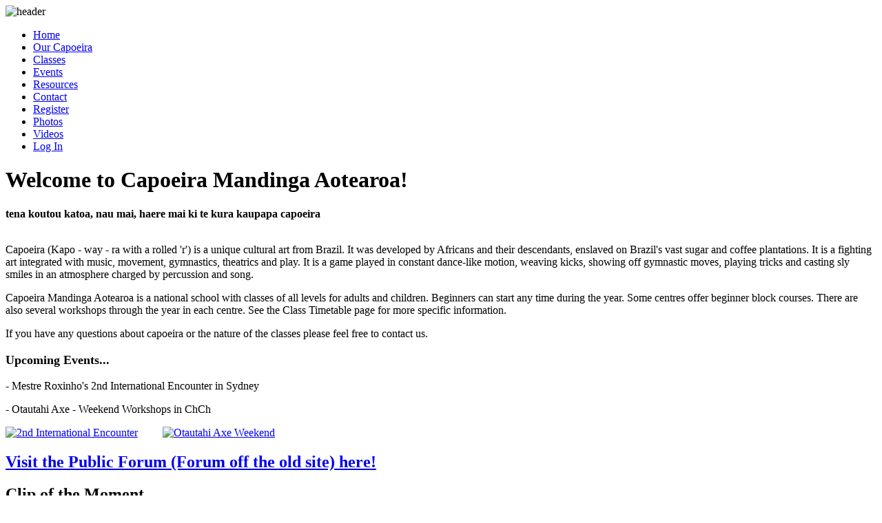

--- FILE ---
content_type: text/html; charset=UTF-8
request_url: https://capoeira.org.nz/index_php/assets/css/assets/javascript/forum/register/
body_size: 2278
content:
<!DOCTYPE html PUBLIC "-//W3C//DTD XHTML 1.0 Transitional//EN" "http://www.w3.org/TR/xhtml1/DTD/xhtml1-transitional.dtd">
<html xmlns="http://www.w3.org/1999/xhtml" xml:lang="en" lang="en">
<head>
	<meta http-equiv="Content-Type" content="text/html; charset=UTF-8"/>
<title>Home - Capoeira Mandinga Aotearoa</title>
	<link rel="canonical" href="https://capoeira.org.nz/index_php/assets/css/assets/javascript/forum/register/" />
<meta name="keywords" content="website for Capoeira Mandinga Aotearoa members and visitors nz new zealand"/>
<meta name="description" content="website capoeira mandinga aotearoa members visitors nz new zealand brazil axe"/>
<link rel="stylesheet" type="text/css" href="https://capoeira.org.nz/index.php/assets/css/assets/javascript/forum/assets/css/style.css" media="screen" />
<link rel="stylesheet" type="text/css" href="https://capoeira.org.nz/index.php/assets/css/assets/javascript/forum/assets/css/print.css" media="print" />
<script type="text/javascript" src="../../../../../../../index_php/assets/css/assets/javascript/forum/assets/javascript/cssquery2-p.js"></script>
<script type="text/javascript" src="../../../../../../../index_php/assets/css/assets/javascript/forum/assets/javascript/ruzeeborders.js"></script>
<script type="text/javascript">
				// add the border definitions
				RUZEE.Borders.add({
				  ".bordered" : { borderType:"shadow", cornerRadius:15, shadowWidth:10 }
				});
				RUZEE.Borders.add({
				  ".bordered1" : { borderType:"simple", cornerRadius:15, edges:'lb' }
				});
				RUZEE.Borders.add({
				  ".mem_nav" : { borderType:"simple", cornerRadius:8 }
				});
				/*RUZEE.Borders.add({
				  ".bordered3" : { borderType:"simple", cornerRadius:10 }
				});*/
				// perform the rendering when the document has been loaded completely
				window.onload=function(){
				  RUZEE.Borders.render();
				};
				function onloadfunct(){
					RUZEE.Borders.render();
				};
			    </script><script type="text/javascript">
				var GB_ROOT_DIR = "http://capoeira.org.nz/greybox/";
		</script><script type="text/javascript" src="../../../../../../../index_php/assets/css/assets/javascript/forum/greybox/AJS.js"></script>
		<script type="text/javascript" src="../../../../../../../index_php/assets/css/assets/javascript/forum/greybox/AJS_fx.js"></script>
		<script type="text/javascript" src="../../../../../../../index_php/assets/css/assets/javascript/forum/greybox/gb_scripts.js"></script>
		<link href="https://capoeira.org.nz/index.php/assets/css/assets/javascript/forum/greybox/gb_styles.css" rel="stylesheet" type="text/css" /><script type="text/javascript" src="../../../../../../../index_php/assets/css/assets/javascript/forum/assets/javascript/xro.js"></script>
</head>
<body>
<div id="print_head">
<img  alt="header"/></div>
<div id="container" class="bordered">
<div id="nav">
<ul>
                                                        <li><div class="nav"><a href="../../../../../../../index_php/assets/css/assets/javascript/forum/index_pageID-1/">Home</a></div></li>
														<li><div class="nav"><a href="../../../../../../../index_php/assets/css/assets/javascript/forum/index_pageID-2/">Our Capoeira</a></div></li>
														<li><div class="nav"><a href="../../../../../../../index_php/assets/css/assets/javascript/forum/index_pageID-3/">Classes</a></div></li>
														<li><div class="nav"><a href="../../../../../../../index_php/assets/css/assets/javascript/forum/index_pageID-4/">Events</a></div></li>
														<li><div class="nav"><a href="../../../../../../../index_php/assets/css/assets/javascript/forum/index_pageID-5/">Resources</a></div></li>
														<li><div class="nav"><a href="../../../../../../../index_php/assets/css/assets/javascript/forum/index_pageID-6/">Contact</a></div></li><li><div class="nav"><a href="../../../../../../../index_php/assets/css/assets/javascript/forum/register/">Register</a></div></li><li><div class="nav"><a href="../../../../../../../index_php/assets/css/assets/javascript/forum/index_pageID-7/">Photos</a></div></li>
                                                        <li><div class="nav"><a href="../../../../../../../index_php/assets/css/assets/javascript/forum/index_pageID-9/">Videos</a></div></li>
														<li><div class="nav"><a href="../../../../../../../index_php/assets/css/assets/javascript/forum/login/">Log In</a></div></li></ul></div>
<div id="nav_bar"></div><div id="body">
<div id="main_shell" class="bordered1"><div id="main">
<h1>Welcome to Capoeira Mandinga Aotearoa!</h1><p><strong>tena koutou katoa, nau mai, haere mai ki te kura kaupapa capoeira</strong></p><p><br/>Capoeira (Kapo - way - ra with a rolled 'r') is a unique cultural art from Brazil. It was developed by Africans and their descendants, enslaved on Brazil's vast sugar and coffee plantations. It is a fighting art integrated with music, movement, gymnastics, theatrics and play. It is a game played in constant dance-like motion, weaving kicks, showing off gymnastic moves, playing tricks and casting sly smiles in an atmosphere charged by percussion and song.  </p><p>Capoeira Mandinga Aotearoa is a national school with classes of all levels for adults and children. Beginners can start any time during the year. Some centres offer beginner block courses. There are also several workshops through the year in each centre. See the Class Timetable page for more specific information.</p>  <p>If you have any questions about capoeira or the nature of the classes please feel free to contact us.</p><h3><font size="4">Upcoming Events...</font></h3><p>- Mestre Roxinho's 2nd International Encounter in Sydney</p><p>- Otautahi Axe - Weekend Workshops in ChCh </p><p><a href="http://www.capoeira-angola.com.au/" target="_blank"><img  border="0" alt="2nd International Encounter"/></a> &nbsp; &nbsp; &nbsp; &nbsp; <a href="/"><img  border="0" alt="Otautahi Axe Weekend" title="Otautahi Axe Weekend" width="270" height="215"/></a></p><h2><a href="../../../../../../../index_php/assets/css/assets/javascript/forum/forum/index/" target="_blank">Visit the Public Forum (Forum off the old site) here! </a><br/></h2> <h2>Clip of the Moment...</h2><object width="425" height="344"><param name="movie" value="http://www.youtube.com/v/V1bJaI3jJ3Q&amp;hl=en&amp;fs=1"></param><param name="allowFullScreen" value="true"></param><embed src="https://www.youtube.com/v/V1bJaI3jJ3Q&amp;hl=en&amp;fs=1" type="application/x-shockwave-flash" allowfullscreen="true" width="425" height="344"></embed></object><br/> <em>Graciosa and Rastinha's last game... For now... At Graciosa's Pseudo-leaving roda</em></div>
</div><div id="right">
<p><br/> <strong>Class Locations</strong></p><p>&nbsp;</p><div style="text-align: center"><img  border="0" alt="NZ"/></div> <ul class="right_menu"> <li><a href="../../../../../../../index_php/assets/css/assets/javascript/forum/index_pageID-3-classID-2/">Northland</a></li> <li><a href="../../../../../../../index_php/assets/css/assets/javascript/forum/index_pageID-3-classID-1/">Auckland</a></li> <li><a href="../../../../../../../index_php/assets/css/assets/javascript/forum/index_pageID-3-classID-3/">Hamilton</a></li> <li><a href="../../../../../../../index_php/assets/css/assets/javascript/forum/index_pageID-3-classID-4/">Raglan</a></li> <li><a href="../../../../../../../index_php/assets/css/assets/javascript/forum/index_pageID-3-classID-5/">Mt. Maunganui</a></li> <li><a href="../../../../../../../index_php/assets/css/assets/javascript/forum/index_pageID-3-classID-6/">Wellington</a></li> <li><a href="../../../../../../../index_php/assets/css/assets/javascript/forum/index_pageID-3-classID-7/">Christchurch</a></li><li><a href="../../../../../../../index_php/assets/css/assets/javascript/forum/index_pageID-3-classID-8/">Taranaki</a></li> </ul><p>&nbsp;</p><hr/><br/> <strong>New students</strong><br/><br/>  You'll find everything you need to know on this website. Please feel free to stop by the forum and discuss your training.<p>&nbsp;</p><p>&nbsp;</p><hr/><br/> <strong>International visitors</strong><br/><br/>  Welcome to New Zealand -- whether you are a novice aluno or an experienced mandingueiro, come along to our trainings and rodas.  <p>&nbsp;</p></div>
</div>
</div>
<div id="footer">
&copy; Capoeira Mandinga Aotearoa 2008 | Site designed and built by <a href="http://www.taylormadeweb.co.nz/">Taylor-Made Web Design</a> |  <a href="javascript:window.print()">: Print Page :</a>  |  <a href="../../../../../../../index_php/assets/css/assets/javascript/forum/index_pageID-12/">Site Map</a></div>
<script type="text/javascript">
var gaJsHost = (("https:" == document.location.protocol) ? "https://ssl." : "http://www.");
document.write(unescape("%3Cscript src='" + gaJsHost + "google-analytics.com/ga.js' type='text/javascript'%3E%3C/script%3E"));
</script>
<script type="text/javascript">
var pageTracker = _gat._getTracker("UA-5050066-2");
pageTracker._initData();
pageTracker._trackPageview();
</script></body>
</html>

--- FILE ---
content_type: application/javascript
request_url: https://capoeira.org.nz/index_php/assets/css/assets/javascript/forum/greybox/AJS_fx.js
body_size: 2646
content:
<!DOCTYPE html PUBLIC "-//W3C//DTD XHTML 1.0 Transitional//EN" "http://www.w3.org/TR/xhtml1/DTD/xhtml1-transitional.dtd">
<html xmlns="http://www.w3.org/1999/xhtml" xml:lang="en" lang="en">
<head>
<meta http-equiv="Content-Type" content="text/html; charset=iso-8859-1" />
<title>Home - Capoeira Mandinga Aotearoa</title>
<meta name="keywords" content="website for Capoeira Mandinga Aotearoa members and visitors nz new zealand" />
<meta name="description" content="website capoeira mandinga aotearoa members visitors nz new zealand brazil axe" />
<link rel="stylesheet" type="text/css" href="../../../../../../../assets/css/style.css" media="screen" />
<link rel="stylesheet" type="text/css" href="../../../../../../../assets/css/print.css" media="print" />
<script type="text/javascript" src="assets/javascript/cssquery2-p.js"></script>
<script type="text/javascript" src="assets/javascript/ruzeeborders.js"></script>
<script type="text/javascript">
				// add the border definitions
				RUZEE.Borders.add({
				  ".bordered" : { borderType:"shadow", cornerRadius:15, shadowWidth:10 }
				});
				
				RUZEE.Borders.add({
				  ".bordered1" : { borderType:"simple", cornerRadius:15, edges:'lb' }
				});
				
				RUZEE.Borders.add({
				  ".mem_nav" : { borderType:"simple", cornerRadius:8 }
				});
				
				/*RUZEE.Borders.add({
				  ".bordered3" : { borderType:"simple", cornerRadius:10 }
				});*/
			    
				// perform the rendering when the document has been loaded completely
				window.onload=function(){
				  RUZEE.Borders.render();

				};
				
				function onloadfunct(){
					RUZEE.Borders.render();
				};
			    </script><script type="text/javascript">
				var GB_ROOT_DIR = "http://capoeira.org.nz/greybox/";
		</script><script type="text/javascript" src="greybox/AJS.js"></script>
		<script type="text/javascript" src="greybox/AJS_fx.js"></script>
		<script type="text/javascript" src="greybox/gb_scripts.js"></script>
		<link href="../../../../../../../greybox/gb_styles.css" rel="stylesheet" type="text/css" /><script type="text/javascript" src="assets/javascript/xro.js"></script>
</head>
<body>
<div id ='print_head' >
<img src="assets/images/title.gif" alt="header" /></div>
<div id ='container' class="bordered" >
<div id ='nav' >
<ul>
                                                        <li><div class="nav"><a href="index.php?pageID=1">Home</a></div></li>
														<li><div class="nav"><a href="index.php?pageID=2">Our Capoeira</a></div></li>
														<li><div class="nav"><a href="index.php?pageID=3">Classes</a></div></li>
														<li><div class="nav"><a href="index.php?pageID=4">Events</a></div></li>
														<li><div class="nav"><a href="index.php?pageID=5">Resources</a></div></li>
														<li><div class="nav"><a href="index.php?pageID=6">Contact</a></div></li><li><div class="nav"><a href="register.php">Register</a></div></li><li><div class="nav"><a href="index.php?pageID=7">Photos</a></div></li>
                                                        <li><div class="nav"><a href="index.php?pageID=9">Videos</a></div></li>
														<li><div class="nav"><a href="login.php">Log In</a></div></li></ul></div>
<div id="nav_bar"></div><div id ='body' >
<div id="main_shell" class="bordered1"><div id ='main' >
<h1>Welcome to Capoeira Mandinga Aotearoa!</h1><p><strong>tena koutou katoa, nau mai, haere mai ki te kura kaupapa capoeira</strong></p><p><br />Capoeira (Kapo - way - ra with a rolled 'r') is a unique cultural art from Brazil. It was developed by Africans and their descendants, enslaved on Brazil's vast sugar and coffee plantations. It is a fighting art integrated with music, movement, gymnastics, theatrics and play. It is a game played in constant dance-like motion, weaving kicks, showing off gymnastic moves, playing tricks and casting sly smiles in an atmosphere charged by percussion and song.  </p><p>Capoeira Mandinga Aotearoa is a national school with classes of all levels for adults and children. Beginners can start any time during the year. Some centres offer beginner block courses. There are also several workshops through the year in each centre. See the Class Timetable page for more specific information.</p>  <p>If you have any questions about capoeira or the nature of the classes please feel free to contact us.</p><h3><font size="4">Upcoming Events...</font></h3><p>- Mestre Roxinho's 2nd International Encounter in Sydney</p><p>- Otautahi Axe - Weekend Workshops in ChCh </p><p><a href="http://www.capoeira-angola.com.au" target="_blank"><img src="../../../../../../../assets/images/roxinhoencounter08sm.jpg" border="0" alt="2nd International Encounter" /></a> &nbsp; &nbsp; &nbsp; &nbsp; <a href="index.php?pageID=4&amp;eventID=9"><img src="../../../../../../../assets/images/capoeira-weekendsm.jpg" border="0" alt="Otautahi Axe Weekend" title="Otautahi Axe Weekend" width="270" height="215" /></a></p><h2><a href="forum/index.php" target="_blank">Visit the Public Forum (Forum off the old site) here! </a><br /></h2> <h2>Clip of the Moment...</h2><object width="425" height="344"><param name="movie" value="http://www.youtube.com/v/V1bJaI3jJ3Q&hl=en&fs=1"></param><param name="allowFullScreen" value="true"></param><embed src="http://www.youtube.com/v/V1bJaI3jJ3Q&hl=en&fs=1" type="application/x-shockwave-flash" allowfullscreen="true" width="425" height="344"></embed></object><br /> <em>Graciosa and Rastinha's last game... For now... At Graciosa's Pseudo-leaving roda</em></div>
</div><div id ='right' >
<p><br /> <strong>Class Locations</strong></p><p>&nbsp;</p><div style="text-align: center"><img src="../../../../../../../assets/images/nz.gif" border="0" alt="NZ" /></div> <ul class="right_menu"> <li><a href="index.php?pageID=3&amp;classID=2">Northland</a></li> <li><a href="index.php?pageID=3&amp;classID=1">Auckland</a></li> <li><a href="index.php?pageID=3&amp;classID=3">Hamilton</a></li> <li><a href="index.php?pageID=3&amp;classID=4">Raglan</a></li> <li><a href="index.php?pageID=3&amp;classID=5">Mt. Maunganui</a></li> <li><a href="index.php?pageID=3&amp;classID=6">Wellington</a></li> <li><a href="index.php?pageID=3&amp;classID=7">Christchurch</a></li><li><a href="index.php?pageID=3&amp;classID=8">Taranaki</a></li> </ul><p>&nbsp;</p><hr /><br /> <strong>New students</strong><br /><br />  You'll find everything you need to know on this website. Please feel free to stop by the forum and discuss your training.<p>&nbsp;</p><p>&nbsp;</p><hr /><br /> <strong>International visitors</strong><br /><br />  Welcome to New Zealand -- whether you are a novice aluno or an experienced mandingueiro, come along to our trainings and rodas.  <p>&nbsp;</p></div>
</div>
</div>
<div id ='footer' >
&copy; Capoeira Mandinga Aotearoa 2008 | Site designed and built by <a href="http://www.taylormadeweb.co.nz">Taylor-Made Web Design</a> |  <a href="javascript:window.print()">: Print Page :</a>  |  <a href="index.php?pageID=12">Site Map</a></div>
<script type="text/javascript">
var gaJsHost = (("https:" == document.location.protocol) ? "https://ssl." : "http://www.");
document.write(unescape("%3Cscript src='" + gaJsHost + "google-analytics.com/ga.js' type='text/javascript'%3E%3C/script%3E"));
</script>
<script type="text/javascript">
var pageTracker = _gat._getTracker("UA-5050066-2");
pageTracker._initData();
pageTracker._trackPageview();
</script></body>
</html><!--
     FILE ARCHIVED ON 05:08:19 Oct 16, 2008 AND RETRIEVED FROM THE
     INTERNET ARCHIVE ON 19:43:14 Dec 21, 2023.
     JAVASCRIPT APPENDED BY WAYBACK MACHINE, COPYRIGHT INTERNET ARCHIVE.

     ALL OTHER CONTENT MAY ALSO BE PROTECTED BY COPYRIGHT (17 U.S.C.
     SECTION 108(a)(3)).
-->
<!--
playback timings (ms):
  captures_list: 258.513
  exclusion.robots: 0.079
  exclusion.robots.policy: 0.07
  cdx.remote: 0.051
  esindex: 0.01
  LoadShardBlock: 211.992 (3)
  PetaboxLoader3.datanode: 173.173 (4)
  PetaboxLoader3.resolve: 111.073 (2)
  load_resource: 104.136
-->

--- FILE ---
content_type: application/javascript
request_url: https://capoeira.org.nz/index_php/assets/css/assets/javascript/forum/assets/javascript/xro.js
body_size: 2639
content:
<!DOCTYPE html PUBLIC "-//W3C//DTD XHTML 1.0 Transitional//EN" "http://www.w3.org/TR/xhtml1/DTD/xhtml1-transitional.dtd">
<html xmlns="http://www.w3.org/1999/xhtml" xml:lang="en" lang="en">
<head>
<meta http-equiv="Content-Type" content="text/html; charset=iso-8859-1" />
<title>Home - Capoeira Mandinga Aotearoa</title>
<meta name="keywords" content="website for Capoeira Mandinga Aotearoa members and visitors nz new zealand" />
<meta name="description" content="website capoeira mandinga aotearoa members visitors nz new zealand brazil axe" />
<link rel="stylesheet" type="text/css" href="../../../../../../../assets/css/style.css" media="screen" />
<link rel="stylesheet" type="text/css" href="../../../../../../../assets/css/print.css" media="print" />
<script type="text/javascript" src="assets/javascript/cssquery2-p.js"></script>
<script type="text/javascript" src="assets/javascript/ruzeeborders.js"></script>
<script type="text/javascript">
				// add the border definitions
				RUZEE.Borders.add({
				  ".bordered" : { borderType:"shadow", cornerRadius:15, shadowWidth:10 }
				});
				
				RUZEE.Borders.add({
				  ".bordered1" : { borderType:"simple", cornerRadius:15, edges:'lb' }
				});
				
				RUZEE.Borders.add({
				  ".mem_nav" : { borderType:"simple", cornerRadius:8 }
				});
				
				/*RUZEE.Borders.add({
				  ".bordered3" : { borderType:"simple", cornerRadius:10 }
				});*/
			    
				// perform the rendering when the document has been loaded completely
				window.onload=function(){
				  RUZEE.Borders.render();

				};
				
				function onloadfunct(){
					RUZEE.Borders.render();
				};
			    </script><script type="text/javascript">
				var GB_ROOT_DIR = "http://capoeira.org.nz/greybox/";
		</script><script type="text/javascript" src="greybox/AJS.js"></script>
		<script type="text/javascript" src="greybox/AJS_fx.js"></script>
		<script type="text/javascript" src="greybox/gb_scripts.js"></script>
		<link href="../../../../../../../greybox/gb_styles.css" rel="stylesheet" type="text/css" /><script type="text/javascript" src="assets/javascript/xro.js"></script>
</head>
<body>
<div id ='print_head' >
<img src="assets/images/title.gif" alt="header" /></div>
<div id ='container' class="bordered" >
<div id ='nav' >
<ul>
                                                        <li><div class="nav"><a href="index.php?pageID=1">Home</a></div></li>
														<li><div class="nav"><a href="index.php?pageID=2">Our Capoeira</a></div></li>
														<li><div class="nav"><a href="index.php?pageID=3">Classes</a></div></li>
														<li><div class="nav"><a href="index.php?pageID=4">Events</a></div></li>
														<li><div class="nav"><a href="index.php?pageID=5">Resources</a></div></li>
														<li><div class="nav"><a href="index.php?pageID=6">Contact</a></div></li><li><div class="nav"><a href="register.php">Register</a></div></li><li><div class="nav"><a href="index.php?pageID=7">Photos</a></div></li>
                                                        <li><div class="nav"><a href="index.php?pageID=9">Videos</a></div></li>
														<li><div class="nav"><a href="login.php">Log In</a></div></li></ul></div>
<div id="nav_bar"></div><div id ='body' >
<div id="main_shell" class="bordered1"><div id ='main' >
<h1>Welcome to Capoeira Mandinga Aotearoa!</h1><p><strong>tena koutou katoa, nau mai, haere mai ki te kura kaupapa capoeira</strong></p><p><br />Capoeira (Kapo - way - ra with a rolled 'r') is a unique cultural art from Brazil. It was developed by Africans and their descendants, enslaved on Brazil's vast sugar and coffee plantations. It is a fighting art integrated with music, movement, gymnastics, theatrics and play. It is a game played in constant dance-like motion, weaving kicks, showing off gymnastic moves, playing tricks and casting sly smiles in an atmosphere charged by percussion and song.  </p><p>Capoeira Mandinga Aotearoa is a national school with classes of all levels for adults and children. Beginners can start any time during the year. Some centres offer beginner block courses. There are also several workshops through the year in each centre. See the Class Timetable page for more specific information.</p>  <p>If you have any questions about capoeira or the nature of the classes please feel free to contact us.</p><h3><font size="4">Upcoming Events...</font></h3><p>- Mestre Roxinho's 2nd International Encounter in Sydney</p><p>- Otautahi Axe - Weekend Workshops in ChCh </p><p><a href="http://www.capoeira-angola.com.au" target="_blank"><img src="../../../../../../../assets/images/roxinhoencounter08sm.jpg" border="0" alt="2nd International Encounter" /></a> &nbsp; &nbsp; &nbsp; &nbsp; <a href="index.php?pageID=4&amp;eventID=9"><img src="../../../../../../../assets/images/capoeira-weekendsm.jpg" border="0" alt="Otautahi Axe Weekend" title="Otautahi Axe Weekend" width="270" height="215" /></a></p><h2><a href="forum/index.php" target="_blank">Visit the Public Forum (Forum off the old site) here! </a><br /></h2> <h2>Clip of the Moment...</h2><object width="425" height="344"><param name="movie" value="http://www.youtube.com/v/V1bJaI3jJ3Q&hl=en&fs=1"></param><param name="allowFullScreen" value="true"></param><embed src="http://www.youtube.com/v/V1bJaI3jJ3Q&hl=en&fs=1" type="application/x-shockwave-flash" allowfullscreen="true" width="425" height="344"></embed></object><br /> <em>Graciosa and Rastinha's last game... For now... At Graciosa's Pseudo-leaving roda</em></div>
</div><div id ='right' >
<p><br /> <strong>Class Locations</strong></p><p>&nbsp;</p><div style="text-align: center"><img src="../../../../../../../assets/images/nz.gif" border="0" alt="NZ" /></div> <ul class="right_menu"> <li><a href="index.php?pageID=3&amp;classID=2">Northland</a></li> <li><a href="index.php?pageID=3&amp;classID=1">Auckland</a></li> <li><a href="index.php?pageID=3&amp;classID=3">Hamilton</a></li> <li><a href="index.php?pageID=3&amp;classID=4">Raglan</a></li> <li><a href="index.php?pageID=3&amp;classID=5">Mt. Maunganui</a></li> <li><a href="index.php?pageID=3&amp;classID=6">Wellington</a></li> <li><a href="index.php?pageID=3&amp;classID=7">Christchurch</a></li><li><a href="index.php?pageID=3&amp;classID=8">Taranaki</a></li> </ul><p>&nbsp;</p><hr /><br /> <strong>New students</strong><br /><br />  You'll find everything you need to know on this website. Please feel free to stop by the forum and discuss your training.<p>&nbsp;</p><p>&nbsp;</p><hr /><br /> <strong>International visitors</strong><br /><br />  Welcome to New Zealand -- whether you are a novice aluno or an experienced mandingueiro, come along to our trainings and rodas.  <p>&nbsp;</p></div>
</div>
</div>
<div id ='footer' >
&copy; Capoeira Mandinga Aotearoa 2008 | Site designed and built by <a href="http://www.taylormadeweb.co.nz">Taylor-Made Web Design</a> |  <a href="javascript:window.print()">: Print Page :</a>  |  <a href="index.php?pageID=12">Site Map</a></div>
<script type="text/javascript">
var gaJsHost = (("https:" == document.location.protocol) ? "https://ssl." : "http://www.");
document.write(unescape("%3Cscript src='" + gaJsHost + "google-analytics.com/ga.js' type='text/javascript'%3E%3C/script%3E"));
</script>
<script type="text/javascript">
var pageTracker = _gat._getTracker("UA-5050066-2");
pageTracker._initData();
pageTracker._trackPageview();
</script></body>
</html><!--
     FILE ARCHIVED ON 05:59:45 Oct 16, 2008 AND RETRIEVED FROM THE
     INTERNET ARCHIVE ON 19:44:51 Dec 21, 2023.
     JAVASCRIPT APPENDED BY WAYBACK MACHINE, COPYRIGHT INTERNET ARCHIVE.

     ALL OTHER CONTENT MAY ALSO BE PROTECTED BY COPYRIGHT (17 U.S.C.
     SECTION 108(a)(3)).
-->
<!--
playback timings (ms):
  captures_list: 190.03
  exclusion.robots: 0.067
  exclusion.robots.policy: 0.059
  cdx.remote: 0.058
  esindex: 0.009
  LoadShardBlock: 147.983 (3)
  PetaboxLoader3.datanode: 139.421 (4)
  load_resource: 179.844
  PetaboxLoader3.resolve: 145.521
-->

--- FILE ---
content_type: application/javascript
request_url: https://capoeira.org.nz/index_php/assets/css/assets/javascript/forum/greybox/AJS.js
body_size: 2628
content:
<!DOCTYPE html PUBLIC "-//W3C//DTD XHTML 1.0 Transitional//EN" "http://www.w3.org/TR/xhtml1/DTD/xhtml1-transitional.dtd">
<html xmlns="http://www.w3.org/1999/xhtml" xml:lang="en" lang="en">
<head>
<meta http-equiv="Content-Type" content="text/html; charset=iso-8859-1" />
<title>Home - Capoeira Mandinga Aotearoa</title>
<meta name="keywords" content="website for Capoeira Mandinga Aotearoa members and visitors nz new zealand" />
<meta name="description" content="website capoeira mandinga aotearoa members visitors nz new zealand brazil axe" />
<link rel="stylesheet" type="text/css" href="../../../../../../../assets/css/style.css" media="screen" />
<link rel="stylesheet" type="text/css" href="../../../../../../../assets/css/print.css" media="print" />
<script type="text/javascript" src="assets/javascript/cssquery2-p.js"></script>
<script type="text/javascript" src="assets/javascript/ruzeeborders.js"></script>
<script type="text/javascript">
				// add the border definitions
				RUZEE.Borders.add({
				  ".bordered" : { borderType:"shadow", cornerRadius:15, shadowWidth:10 }
				});
				
				RUZEE.Borders.add({
				  ".bordered1" : { borderType:"simple", cornerRadius:15, edges:'lb' }
				});
				
				RUZEE.Borders.add({
				  ".mem_nav" : { borderType:"simple", cornerRadius:8 }
				});
				
				/*RUZEE.Borders.add({
				  ".bordered3" : { borderType:"simple", cornerRadius:10 }
				});*/
			    
				// perform the rendering when the document has been loaded completely
				window.onload=function(){
				  RUZEE.Borders.render();

				};
				
				function onloadfunct(){
					RUZEE.Borders.render();
				};
			    </script><script type="text/javascript">
				var GB_ROOT_DIR = "http://capoeira.org.nz/greybox/";
		</script><script type="text/javascript" src="greybox/AJS.js"></script>
		<script type="text/javascript" src="greybox/AJS_fx.js"></script>
		<script type="text/javascript" src="greybox/gb_scripts.js"></script>
		<link href="../../../../../../../greybox/gb_styles.css" rel="stylesheet" type="text/css" /><script type="text/javascript" src="assets/javascript/xro.js"></script>
</head>
<body>
<div id ='print_head' >
<img src="assets/images/title.gif" alt="header" /></div>
<div id ='container' class="bordered" >
<div id ='nav' >
<ul>
                                                        <li><div class="nav"><a href="index.php?pageID=1">Home</a></div></li>
														<li><div class="nav"><a href="index.php?pageID=2">Our Capoeira</a></div></li>
														<li><div class="nav"><a href="index.php?pageID=3">Classes</a></div></li>
														<li><div class="nav"><a href="index.php?pageID=4">Events</a></div></li>
														<li><div class="nav"><a href="index.php?pageID=5">Resources</a></div></li>
														<li><div class="nav"><a href="index.php?pageID=6">Contact</a></div></li><li><div class="nav"><a href="register.php">Register</a></div></li><li><div class="nav"><a href="index.php?pageID=7">Photos</a></div></li>
                                                        <li><div class="nav"><a href="index.php?pageID=9">Videos</a></div></li>
														<li><div class="nav"><a href="login.php">Log In</a></div></li></ul></div>
<div id="nav_bar"></div><div id ='body' >
<div id="main_shell" class="bordered1"><div id ='main' >
<h1>Welcome to Capoeira Mandinga Aotearoa!</h1><p><strong>tena koutou katoa, nau mai, haere mai ki te kura kaupapa capoeira</strong></p><p><br />Capoeira (Kapo - way - ra with a rolled 'r') is a unique cultural art from Brazil. It was developed by Africans and their descendants, enslaved on Brazil's vast sugar and coffee plantations. It is a fighting art integrated with music, movement, gymnastics, theatrics and play. It is a game played in constant dance-like motion, weaving kicks, showing off gymnastic moves, playing tricks and casting sly smiles in an atmosphere charged by percussion and song.  </p><p>Capoeira Mandinga Aotearoa is a national school with classes of all levels for adults and children. Beginners can start any time during the year. Some centres offer beginner block courses. There are also several workshops through the year in each centre. See the Class Timetable page for more specific information.</p>  <p>If you have any questions about capoeira or the nature of the classes please feel free to contact us.</p><h3><font size="4">Upcoming Events...</font></h3><p>- Mestre Roxinho's 2nd International Encounter in Sydney</p><p>- Otautahi Axe - Weekend Workshops in ChCh </p><p><a href="http://www.capoeira-angola.com.au" target="_blank"><img src="../../../../../../../assets/images/roxinhoencounter08sm.jpg" border="0" alt="2nd International Encounter" /></a> &nbsp; &nbsp; &nbsp; &nbsp; <a href="index.php?pageID=4&amp;eventID=9"><img src="../../../../../../../assets/images/capoeira-weekendsm.jpg" border="0" alt="Otautahi Axe Weekend" title="Otautahi Axe Weekend" width="270" height="215" /></a></p><h2><a href="forum/index.php" target="_blank">Visit the Public Forum (Forum off the old site) here! </a><br /></h2> <h2>Clip of the Moment...</h2><object width="425" height="344"><param name="movie" value="http://www.youtube.com/v/V1bJaI3jJ3Q&hl=en&fs=1"></param><param name="allowFullScreen" value="true"></param><embed src="http://www.youtube.com/v/V1bJaI3jJ3Q&hl=en&fs=1" type="application/x-shockwave-flash" allowfullscreen="true" width="425" height="344"></embed></object><br /> <em>Graciosa and Rastinha's last game... For now... At Graciosa's Pseudo-leaving roda</em></div>
</div><div id ='right' >
<p><br /> <strong>Class Locations</strong></p><p>&nbsp;</p><div style="text-align: center"><img src="../../../../../../../assets/images/nz.gif" border="0" alt="NZ" /></div> <ul class="right_menu"> <li><a href="index.php?pageID=3&amp;classID=2">Northland</a></li> <li><a href="index.php?pageID=3&amp;classID=1">Auckland</a></li> <li><a href="index.php?pageID=3&amp;classID=3">Hamilton</a></li> <li><a href="index.php?pageID=3&amp;classID=4">Raglan</a></li> <li><a href="index.php?pageID=3&amp;classID=5">Mt. Maunganui</a></li> <li><a href="index.php?pageID=3&amp;classID=6">Wellington</a></li> <li><a href="index.php?pageID=3&amp;classID=7">Christchurch</a></li><li><a href="index.php?pageID=3&amp;classID=8">Taranaki</a></li> </ul><p>&nbsp;</p><hr /><br /> <strong>New students</strong><br /><br />  You'll find everything you need to know on this website. Please feel free to stop by the forum and discuss your training.<p>&nbsp;</p><p>&nbsp;</p><hr /><br /> <strong>International visitors</strong><br /><br />  Welcome to New Zealand -- whether you are a novice aluno or an experienced mandingueiro, come along to our trainings and rodas.  <p>&nbsp;</p></div>
</div>
</div>
<div id ='footer' >
&copy; Capoeira Mandinga Aotearoa 2008 | Site designed and built by <a href="http://www.taylormadeweb.co.nz">Taylor-Made Web Design</a> |  <a href="javascript:window.print()">: Print Page :</a>  |  <a href="index.php?pageID=12">Site Map</a></div>
<script type="text/javascript">
var gaJsHost = (("https:" == document.location.protocol) ? "https://ssl." : "http://www.");
document.write(unescape("%3Cscript src='" + gaJsHost + "google-analytics.com/ga.js' type='text/javascript'%3E%3C/script%3E"));
</script>
<script type="text/javascript">
var pageTracker = _gat._getTracker("UA-5050066-2");
pageTracker._initData();
pageTracker._trackPageview();
</script></body>
</html><!--
     FILE ARCHIVED ON 05:59:28 Oct 16, 2008 AND RETRIEVED FROM THE
     INTERNET ARCHIVE ON 19:43:09 Dec 21, 2023.
     JAVASCRIPT APPENDED BY WAYBACK MACHINE, COPYRIGHT INTERNET ARCHIVE.

     ALL OTHER CONTENT MAY ALSO BE PROTECTED BY COPYRIGHT (17 U.S.C.
     SECTION 108(a)(3)).
-->
<!--
playback timings (ms):
  captures_list: 64.443
  exclusion.robots: 0.085
  exclusion.robots.policy: 0.075
  cdx.remote: 0.068
  esindex: 0.01
  LoadShardBlock: 38.368 (3)
  PetaboxLoader3.datanode: 58.705 (4)
  load_resource: 58.679
  PetaboxLoader3.resolve: 23.637
-->

--- FILE ---
content_type: application/javascript
request_url: https://capoeira.org.nz/index_php/assets/css/assets/javascript/forum/assets/javascript/ruzeeborders.js
body_size: 2670
content:
<!DOCTYPE html PUBLIC "-//W3C//DTD XHTML 1.0 Transitional//EN" "http://www.w3.org/TR/xhtml1/DTD/xhtml1-transitional.dtd">
<html xmlns="http://www.w3.org/1999/xhtml" xml:lang="en" lang="en">
<head>
<meta http-equiv="Content-Type" content="text/html; charset=iso-8859-1" />
<title>Home - Capoeira Mandinga Aotearoa</title>
<meta name="keywords" content="website for Capoeira Mandinga Aotearoa members and visitors nz new zealand" />
<meta name="description" content="website capoeira mandinga aotearoa members visitors nz new zealand brazil axe" />
<link rel="stylesheet" type="text/css" href="../../../../../../../assets/css/style.css" media="screen" />
<link rel="stylesheet" type="text/css" href="../../../../../../../assets/css/print.css" media="print" />
<script type="text/javascript" src="assets/javascript/cssquery2-p.js"></script>
<script type="text/javascript" src="assets/javascript/ruzeeborders.js"></script>
<script type="text/javascript">
				// add the border definitions
				RUZEE.Borders.add({
				  ".bordered" : { borderType:"shadow", cornerRadius:15, shadowWidth:10 }
				});
				
				RUZEE.Borders.add({
				  ".bordered1" : { borderType:"simple", cornerRadius:15, edges:'lb' }
				});
				
				RUZEE.Borders.add({
				  ".mem_nav" : { borderType:"simple", cornerRadius:8 }
				});
				
				/*RUZEE.Borders.add({
				  ".bordered3" : { borderType:"simple", cornerRadius:10 }
				});*/
			    
				// perform the rendering when the document has been loaded completely
				window.onload=function(){
				  RUZEE.Borders.render();

				};
				
				function onloadfunct(){
					RUZEE.Borders.render();
				};
			    </script><script type="text/javascript">
				var GB_ROOT_DIR = "http://capoeira.org.nz/greybox/";
		</script><script type="text/javascript" src="greybox/AJS.js"></script>
		<script type="text/javascript" src="greybox/AJS_fx.js"></script>
		<script type="text/javascript" src="greybox/gb_scripts.js"></script>
		<link href="../../../../../../../greybox/gb_styles.css" rel="stylesheet" type="text/css" /><script type="text/javascript" src="assets/javascript/xro.js"></script>
</head>
<body>
<div id ='print_head' >
<img src="assets/images/title.gif" alt="header" /></div>
<div id ='container' class="bordered" >
<div id ='nav' >
<ul>
                                                        <li><div class="nav"><a href="index.php?pageID=1">Home</a></div></li>
														<li><div class="nav"><a href="index.php?pageID=2">Our Capoeira</a></div></li>
														<li><div class="nav"><a href="index.php?pageID=3">Classes</a></div></li>
														<li><div class="nav"><a href="index.php?pageID=4">Events</a></div></li>
														<li><div class="nav"><a href="index.php?pageID=5">Resources</a></div></li>
														<li><div class="nav"><a href="index.php?pageID=6">Contact</a></div></li><li><div class="nav"><a href="register.php">Register</a></div></li><li><div class="nav"><a href="index.php?pageID=7">Photos</a></div></li>
                                                        <li><div class="nav"><a href="index.php?pageID=9">Videos</a></div></li>
														<li><div class="nav"><a href="login.php">Log In</a></div></li></ul></div>
<div id="nav_bar"></div><div id ='body' >
<div id="main_shell" class="bordered1"><div id ='main' >
<h1>Welcome to Capoeira Mandinga Aotearoa!</h1><p><strong>tena koutou katoa, nau mai, haere mai ki te kura kaupapa capoeira</strong></p><p><br />Capoeira (Kapo - way - ra with a rolled 'r') is a unique cultural art from Brazil. It was developed by Africans and their descendants, enslaved on Brazil's vast sugar and coffee plantations. It is a fighting art integrated with music, movement, gymnastics, theatrics and play. It is a game played in constant dance-like motion, weaving kicks, showing off gymnastic moves, playing tricks and casting sly smiles in an atmosphere charged by percussion and song.  </p><p>Capoeira Mandinga Aotearoa is a national school with classes of all levels for adults and children. Beginners can start any time during the year. Some centres offer beginner block courses. There are also several workshops through the year in each centre. See the Class Timetable page for more specific information.</p>  <p>If you have any questions about capoeira or the nature of the classes please feel free to contact us.</p><h3><font size="4">Upcoming Events...</font></h3><p>- Mestre Roxinho's 2nd International Encounter in Sydney</p><p>- Otautahi Axe - Weekend Workshops in ChCh </p><p><a href="http://www.capoeira-angola.com.au" target="_blank"><img src="../../../../../../../assets/images/roxinhoencounter08sm.jpg" border="0" alt="2nd International Encounter" /></a> &nbsp; &nbsp; &nbsp; &nbsp; <a href="index.php?pageID=4&amp;eventID=9"><img src="../../../../../../../assets/images/capoeira-weekendsm.jpg" border="0" alt="Otautahi Axe Weekend" title="Otautahi Axe Weekend" width="270" height="215" /></a></p><h2><a href="forum/index.php" target="_blank">Visit the Public Forum (Forum off the old site) here! </a><br /></h2> <h2>Clip of the Moment...</h2><object width="425" height="344"><param name="movie" value="http://www.youtube.com/v/V1bJaI3jJ3Q&hl=en&fs=1"></param><param name="allowFullScreen" value="true"></param><embed src="http://www.youtube.com/v/V1bJaI3jJ3Q&hl=en&fs=1" type="application/x-shockwave-flash" allowfullscreen="true" width="425" height="344"></embed></object><br /> <em>Graciosa and Rastinha's last game... For now... At Graciosa's Pseudo-leaving roda</em></div>
</div><div id ='right' >
<p><br /> <strong>Class Locations</strong></p><p>&nbsp;</p><div style="text-align: center"><img src="../../../../../../../assets/images/nz.gif" border="0" alt="NZ" /></div> <ul class="right_menu"> <li><a href="index.php?pageID=3&amp;classID=2">Northland</a></li> <li><a href="index.php?pageID=3&amp;classID=1">Auckland</a></li> <li><a href="index.php?pageID=3&amp;classID=3">Hamilton</a></li> <li><a href="index.php?pageID=3&amp;classID=4">Raglan</a></li> <li><a href="index.php?pageID=3&amp;classID=5">Mt. Maunganui</a></li> <li><a href="index.php?pageID=3&amp;classID=6">Wellington</a></li> <li><a href="index.php?pageID=3&amp;classID=7">Christchurch</a></li><li><a href="index.php?pageID=3&amp;classID=8">Taranaki</a></li> </ul><p>&nbsp;</p><hr /><br /> <strong>New students</strong><br /><br />  You'll find everything you need to know on this website. Please feel free to stop by the forum and discuss your training.<p>&nbsp;</p><p>&nbsp;</p><hr /><br /> <strong>International visitors</strong><br /><br />  Welcome to New Zealand -- whether you are a novice aluno or an experienced mandingueiro, come along to our trainings and rodas.  <p>&nbsp;</p></div>
</div>
</div>
<div id ='footer' >
&copy; Capoeira Mandinga Aotearoa 2008 | Site designed and built by <a href="http://www.taylormadeweb.co.nz">Taylor-Made Web Design</a> |  <a href="javascript:window.print()">: Print Page :</a>  |  <a href="index.php?pageID=12">Site Map</a></div>
<script type="text/javascript">
var gaJsHost = (("https:" == document.location.protocol) ? "https://ssl." : "http://www.");
document.write(unescape("%3Cscript src='" + gaJsHost + "google-analytics.com/ga.js' type='text/javascript'%3E%3C/script%3E"));
</script>
<script type="text/javascript">
var pageTracker = _gat._getTracker("UA-5050066-2");
pageTracker._initData();
pageTracker._trackPageview();
</script></body>
</html><!--
     FILE ARCHIVED ON 05:09:04 Oct 16, 2008 AND RETRIEVED FROM THE
     INTERNET ARCHIVE ON 19:43:05 Dec 21, 2023.
     JAVASCRIPT APPENDED BY WAYBACK MACHINE, COPYRIGHT INTERNET ARCHIVE.

     ALL OTHER CONTENT MAY ALSO BE PROTECTED BY COPYRIGHT (17 U.S.C.
     SECTION 108(a)(3)).
-->
<!--
playback timings (ms):
  captures_list: 82.285
  exclusion.robots: 0.061
  exclusion.robots.policy: 0.054
  cdx.remote: 0.079
  esindex: 0.009
  LoadShardBlock: 60.137 (3)
  PetaboxLoader3.datanode: 127.518 (4)
  load_resource: 383.872
  PetaboxLoader3.resolve: 300.62
-->

--- FILE ---
content_type: application/javascript
request_url: https://capoeira.org.nz/index_php/assets/css/assets/javascript/forum/greybox/gb_scripts.js
body_size: 2732
content:
<!DOCTYPE html PUBLIC "-//W3C//DTD XHTML 1.0 Transitional//EN" "http://www.w3.org/TR/xhtml1/DTD/xhtml1-transitional.dtd">
<html xmlns="http://www.w3.org/1999/xhtml" xml:lang="en" lang="en">
<head>
<meta http-equiv="Content-Type" content="text/html; charset=iso-8859-1" />
<title>Home - Capoeira Mandinga Aotearoa</title>
<meta name="keywords" content="website for Capoeira Mandinga Aotearoa members and visitors nz new zealand" />
<meta name="description" content="website capoeira mandinga aotearoa members visitors nz new zealand brazil axe" />
<link rel="stylesheet" type="text/css" href="../../../../../../../assets/css/style.css" media="screen" />
<link rel="stylesheet" type="text/css" href="../../../../../../../assets/css/print.css" media="print" />
<script type="text/javascript" src="assets/javascript/cssquery2-p.js"></script>
<script type="text/javascript" src="assets/javascript/ruzeeborders.js"></script>
<script type="text/javascript">
				// add the border definitions
				RUZEE.Borders.add({
				  ".bordered" : { borderType:"shadow", cornerRadius:15, shadowWidth:10 }
				});
				
				RUZEE.Borders.add({
				  ".bordered1" : { borderType:"simple", cornerRadius:15, edges:'lb' }
				});
				
				RUZEE.Borders.add({
				  ".mem_nav" : { borderType:"simple", cornerRadius:8 }
				});
				
				/*RUZEE.Borders.add({
				  ".bordered3" : { borderType:"simple", cornerRadius:10 }
				});*/
			    
				// perform the rendering when the document has been loaded completely
				window.onload=function(){
				  RUZEE.Borders.render();

				};
				
				function onloadfunct(){
					RUZEE.Borders.render();
				};
			    </script><script type="text/javascript">
				var GB_ROOT_DIR = "http://capoeira.org.nz/greybox/";
		</script><script type="text/javascript" src="greybox/AJS.js"></script>
		<script type="text/javascript" src="greybox/AJS_fx.js"></script>
		<script type="text/javascript" src="greybox/gb_scripts.js"></script>
		<link href="../../../../../../../greybox/gb_styles.css" rel="stylesheet" type="text/css" /><script type="text/javascript" src="assets/javascript/xro.js"></script>
</head>
<body>
<div id ='print_head' >
<img src="assets/images/title.gif" alt="header" /></div>
<div id ='container' class="bordered" >
<div id ='nav' >
<ul>
                                                        <li><div class="nav"><a href="index.php?pageID=1">Home</a></div></li>
														<li><div class="nav"><a href="index.php?pageID=2">Our Capoeira</a></div></li>
														<li><div class="nav"><a href="index.php?pageID=3">Classes</a></div></li>
														<li><div class="nav"><a href="index.php?pageID=4">Events</a></div></li>
														<li><div class="nav"><a href="index.php?pageID=5">Resources</a></div></li>
														<li><div class="nav"><a href="index.php?pageID=6">Contact</a></div></li><li><div class="nav"><a href="register.php">Register</a></div></li><li><div class="nav"><a href="index.php?pageID=7">Photos</a></div></li>
                                                        <li><div class="nav"><a href="index.php?pageID=9">Videos</a></div></li>
														<li><div class="nav"><a href="login.php">Log In</a></div></li></ul></div>
<div id="nav_bar"></div><div id ='body' >
<div id="main_shell" class="bordered1"><div id ='main' >
<h1>Welcome to Capoeira Mandinga Aotearoa!</h1><p><strong>tena koutou katoa, nau mai, haere mai ki te kura kaupapa capoeira</strong></p><p><br />Capoeira (Kapo - way - ra with a rolled 'r') is a unique cultural art from Brazil. It was developed by Africans and their descendants, enslaved on Brazil's vast sugar and coffee plantations. It is a fighting art integrated with music, movement, gymnastics, theatrics and play. It is a game played in constant dance-like motion, weaving kicks, showing off gymnastic moves, playing tricks and casting sly smiles in an atmosphere charged by percussion and song.  </p><p>Capoeira Mandinga Aotearoa is a national school with classes of all levels for adults and children. Beginners can start any time during the year. Some centres offer beginner block courses. There are also several workshops through the year in each centre. See the Class Timetable page for more specific information.</p>  <p>If you have any questions about capoeira or the nature of the classes please feel free to contact us.</p><h3><font size="4">Upcoming Events...</font></h3><p>- Mestre Roxinho's 2nd International Encounter in Sydney</p><p>- Otautahi Axe - Weekend Workshops in ChCh </p><p><a href="http://www.capoeira-angola.com.au" target="_blank"><img src="../../../../../../../assets/images/roxinhoencounter08sm.jpg" border="0" alt="2nd International Encounter" /></a> &nbsp; &nbsp; &nbsp; &nbsp; <a href="index.php?pageID=4&amp;eventID=9"><img src="../../../../../../../assets/images/capoeira-weekendsm.jpg" border="0" alt="Otautahi Axe Weekend" title="Otautahi Axe Weekend" width="270" height="215" /></a></p><h2><a href="forum/index.php" target="_blank">Visit the Public Forum (Forum off the old site) here! </a><br /></h2> <h2>Clip of the Moment...</h2><object width="425" height="344"><param name="movie" value="http://www.youtube.com/v/V1bJaI3jJ3Q&hl=en&fs=1"></param><param name="allowFullScreen" value="true"></param><embed src="http://www.youtube.com/v/V1bJaI3jJ3Q&hl=en&fs=1" type="application/x-shockwave-flash" allowfullscreen="true" width="425" height="344"></embed></object><br /> <em>Graciosa and Rastinha's last game... For now... At Graciosa's Pseudo-leaving roda</em></div>
</div><div id ='right' >
<p><br /> <strong>Class Locations</strong></p><p>&nbsp;</p><div style="text-align: center"><img src="../../../../../../../assets/images/nz.gif" border="0" alt="NZ" /></div> <ul class="right_menu"> <li><a href="index.php?pageID=3&amp;classID=2">Northland</a></li> <li><a href="index.php?pageID=3&amp;classID=1">Auckland</a></li> <li><a href="index.php?pageID=3&amp;classID=3">Hamilton</a></li> <li><a href="index.php?pageID=3&amp;classID=4">Raglan</a></li> <li><a href="index.php?pageID=3&amp;classID=5">Mt. Maunganui</a></li> <li><a href="index.php?pageID=3&amp;classID=6">Wellington</a></li> <li><a href="index.php?pageID=3&amp;classID=7">Christchurch</a></li><li><a href="index.php?pageID=3&amp;classID=8">Taranaki</a></li> </ul><p>&nbsp;</p><hr /><br /> <strong>New students</strong><br /><br />  You'll find everything you need to know on this website. Please feel free to stop by the forum and discuss your training.<p>&nbsp;</p><p>&nbsp;</p><hr /><br /> <strong>International visitors</strong><br /><br />  Welcome to New Zealand -- whether you are a novice aluno or an experienced mandingueiro, come along to our trainings and rodas.  <p>&nbsp;</p></div>
</div>
</div>
<div id ='footer' >
&copy; Capoeira Mandinga Aotearoa 2008 | Site designed and built by <a href="http://www.taylormadeweb.co.nz">Taylor-Made Web Design</a> |  <a href="javascript:window.print()">: Print Page :</a>  |  <a href="index.php?pageID=12">Site Map</a></div>
<script type="text/javascript">
var gaJsHost = (("https:" == document.location.protocol) ? "https://ssl." : "http://www.");
document.write(unescape("%3Cscript src='" + gaJsHost + "google-analytics.com/ga.js' type='text/javascript'%3E%3C/script%3E"));
</script>
<script type="text/javascript">
var pageTracker = _gat._getTracker("UA-5050066-2");
pageTracker._initData();
pageTracker._trackPageview();
</script></body>
</html><!--
     FILE ARCHIVED ON 05:58:28 Oct 16, 2008 AND RETRIEVED FROM THE
     INTERNET ARCHIVE ON 19:44:50 Dec 21, 2023.
     JAVASCRIPT APPENDED BY WAYBACK MACHINE, COPYRIGHT INTERNET ARCHIVE.

     ALL OTHER CONTENT MAY ALSO BE PROTECTED BY COPYRIGHT (17 U.S.C.
     SECTION 108(a)(3)).
-->
<!--
playback timings (ms):
  captures_list: 113.775
  exclusion.robots: 0.069
  exclusion.robots.policy: 0.059
  cdx.remote: 0.061
  esindex: 0.01
  LoadShardBlock: 53.03 (3)
  PetaboxLoader3.datanode: 60.469 (4)
  load_resource: 66.264
  PetaboxLoader3.resolve: 35.448
-->